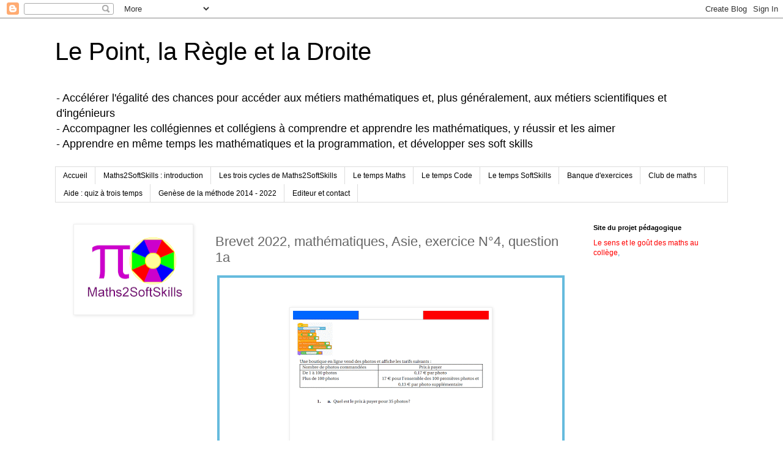

--- FILE ---
content_type: text/html; charset=UTF-8
request_url: https://point-regle-droite.blogspot.com/2023/03/brevet-2022-mathematiques-asie-ex-4-q1a.html
body_size: 17151
content:
<!DOCTYPE html>
<html class='v2' dir='ltr' lang='fr'>
<head>
<link href='https://www.blogger.com/static/v1/widgets/335934321-css_bundle_v2.css' rel='stylesheet' type='text/css'/>
<meta content='width=1100' name='viewport'/>
<meta content='text/html; charset=UTF-8' http-equiv='Content-Type'/>
<meta content='blogger' name='generator'/>
<link href='https://point-regle-droite.blogspot.com/favicon.ico' rel='icon' type='image/x-icon'/>
<link href='https://point-regle-droite.blogspot.com/2023/03/brevet-2022-mathematiques-asie-ex-4-q1a.html' rel='canonical'/>
<link rel="alternate" type="application/atom+xml" title="Le Point, la Règle et la Droite    - Atom" href="https://point-regle-droite.blogspot.com/feeds/posts/default" />
<link rel="alternate" type="application/rss+xml" title="Le Point, la Règle et la Droite    - RSS" href="https://point-regle-droite.blogspot.com/feeds/posts/default?alt=rss" />
<link rel="service.post" type="application/atom+xml" title="Le Point, la Règle et la Droite    - Atom" href="https://www.blogger.com/feeds/5298868952678417010/posts/default" />

<link rel="alternate" type="application/atom+xml" title="Le Point, la Règle et la Droite    - Atom" href="https://point-regle-droite.blogspot.com/feeds/5231949391515895546/comments/default" />
<!--Can't find substitution for tag [blog.ieCssRetrofitLinks]-->
<link href='https://blogger.googleusercontent.com/img/b/R29vZ2xl/AVvXsEiS_J9FNY0Z28Sqqmj4QCaDeTsVJD6Oyix6x3pJtupYJxfUfhyel_vipb9qkCqcL_7HoYSlifox74RKnbBNZQ6PVSuYtZ8YcXMkv7jgybrX1HMZi7W3cotaoAzAFiH9cHegu42iQT8RZ5R7a_zzux_2Cpzu8JfWt4kmEiOqUJ0ebD9aWUFgCz07-SPx/s320/brevet%20maths%202022%20asie%20ex4%20Q1a.gif' rel='image_src'/>
<meta content='https://point-regle-droite.blogspot.com/2023/03/brevet-2022-mathematiques-asie-ex-4-q1a.html' property='og:url'/>
<meta content='Brevet 2022, mathématiques, Asie, exercice N°4, question 1a' property='og:title'/>
<meta content='           &quot;Une boutique en ligne vend des photos et affiche le tarif suivant :    De 1 à 100 photos, le prix est 0,17€ par photo.   Quel es...' property='og:description'/>
<meta content='https://blogger.googleusercontent.com/img/b/R29vZ2xl/AVvXsEiS_J9FNY0Z28Sqqmj4QCaDeTsVJD6Oyix6x3pJtupYJxfUfhyel_vipb9qkCqcL_7HoYSlifox74RKnbBNZQ6PVSuYtZ8YcXMkv7jgybrX1HMZi7W3cotaoAzAFiH9cHegu42iQT8RZ5R7a_zzux_2Cpzu8JfWt4kmEiOqUJ0ebD9aWUFgCz07-SPx/w1200-h630-p-k-no-nu/brevet%20maths%202022%20asie%20ex4%20Q1a.gif' property='og:image'/>
<title>Le Point, la Règle et la Droite   : Brevet 2022, mathématiques, Asie, exercice N&#176;4, question 1a</title>
<style id='page-skin-1' type='text/css'><!--
/*
-----------------------------------------------
Blogger Template Style
Name:     Simple
Designer: Blogger
URL:      www.blogger.com
----------------------------------------------- */
/* Content
----------------------------------------------- */
body {
font: normal normal 12px 'Trebuchet MS', Trebuchet, Verdana, sans-serif;
color: #666666;
background: #ffffff none repeat scroll top left;
padding: 0 0 0 0;
}
html body .region-inner {
min-width: 0;
max-width: 100%;
width: auto;
}
h2 {
font-size: 22px;
}
a:link {
text-decoration:none;
color: #2288bb;
}
a:visited {
text-decoration:none;
color: #888888;
}
a:hover {
text-decoration:underline;
color: #33aaff;
}
.body-fauxcolumn-outer .fauxcolumn-inner {
background: transparent none repeat scroll top left;
_background-image: none;
}
.body-fauxcolumn-outer .cap-top {
position: absolute;
z-index: 1;
height: 400px;
width: 100%;
}
.body-fauxcolumn-outer .cap-top .cap-left {
width: 100%;
background: transparent none repeat-x scroll top left;
_background-image: none;
}
.content-outer {
-moz-box-shadow: 0 0 0 rgba(0, 0, 0, .15);
-webkit-box-shadow: 0 0 0 rgba(0, 0, 0, .15);
-goog-ms-box-shadow: 0 0 0 #333333;
box-shadow: 0 0 0 rgba(0, 0, 0, .15);
margin-bottom: 1px;
}
.content-inner {
padding: 10px 40px;
}
.content-inner {
background-color: #ffffff;
}
/* Header
----------------------------------------------- */
.header-outer {
background: transparent none repeat-x scroll 0 -400px;
_background-image: none;
}
.Header h1 {
font: normal normal 40px 'Trebuchet MS',Trebuchet,Verdana,sans-serif;
color: #000000;
text-shadow: 0 0 0 rgba(0, 0, 0, .2);
}
.Header h1 a {
color: #000000;
}
.Header .description {
font-size: 18px;
color: #000000;
}
.header-inner .Header .titlewrapper {
padding: 22px 0;
}
.header-inner .Header .descriptionwrapper {
padding: 0 0;
}
/* Tabs
----------------------------------------------- */
.tabs-inner .section:first-child {
border-top: 0 solid #dddddd;
}
.tabs-inner .section:first-child ul {
margin-top: -1px;
border-top: 1px solid #dddddd;
border-left: 1px solid #dddddd;
border-right: 1px solid #dddddd;
}
.tabs-inner .widget ul {
background: transparent none repeat-x scroll 0 -800px;
_background-image: none;
border-bottom: 1px solid #dddddd;
margin-top: 0;
margin-left: -30px;
margin-right: -30px;
}
.tabs-inner .widget li a {
display: inline-block;
padding: .6em 1em;
font: normal normal 12px 'Trebuchet MS', Trebuchet, Verdana, sans-serif;
color: #000000;
border-left: 1px solid #ffffff;
border-right: 1px solid #dddddd;
}
.tabs-inner .widget li:first-child a {
border-left: none;
}
.tabs-inner .widget li.selected a, .tabs-inner .widget li a:hover {
color: #000000;
background-color: #eeeeee;
text-decoration: none;
}
/* Columns
----------------------------------------------- */
.main-outer {
border-top: 0 solid transparent;
}
.fauxcolumn-left-outer .fauxcolumn-inner {
border-right: 1px solid transparent;
}
.fauxcolumn-right-outer .fauxcolumn-inner {
border-left: 1px solid transparent;
}
/* Headings
----------------------------------------------- */
div.widget > h2,
div.widget h2.title {
margin: 0 0 1em 0;
font: normal bold 11px 'Trebuchet MS',Trebuchet,Verdana,sans-serif;
color: #000000;
}
/* Widgets
----------------------------------------------- */
.widget .zippy {
color: #999999;
text-shadow: 2px 2px 1px rgba(0, 0, 0, .1);
}
.widget .popular-posts ul {
list-style: none;
}
/* Posts
----------------------------------------------- */
h2.date-header {
font: normal bold 11px Arial, Tahoma, Helvetica, FreeSans, sans-serif;
}
.date-header span {
background-color: #bbbbbb;
color: #ffffff;
padding: 0.4em;
letter-spacing: 3px;
margin: inherit;
}
.main-inner {
padding-top: 35px;
padding-bottom: 65px;
}
.main-inner .column-center-inner {
padding: 0 0;
}
.main-inner .column-center-inner .section {
margin: 0 1em;
}
.post {
margin: 0 0 45px 0;
}
h3.post-title, .comments h4 {
font: normal normal 22px 'Trebuchet MS',Trebuchet,Verdana,sans-serif;
margin: .75em 0 0;
}
.post-body {
font-size: 110%;
line-height: 1.4;
position: relative;
}
.post-body img, .post-body .tr-caption-container, .Profile img, .Image img,
.BlogList .item-thumbnail img {
padding: 2px;
background: #ffffff;
border: 1px solid #eeeeee;
-moz-box-shadow: 1px 1px 5px rgba(0, 0, 0, .1);
-webkit-box-shadow: 1px 1px 5px rgba(0, 0, 0, .1);
box-shadow: 1px 1px 5px rgba(0, 0, 0, .1);
}
.post-body img, .post-body .tr-caption-container {
padding: 5px;
}
.post-body .tr-caption-container {
color: #666666;
}
.post-body .tr-caption-container img {
padding: 0;
background: transparent;
border: none;
-moz-box-shadow: 0 0 0 rgba(0, 0, 0, .1);
-webkit-box-shadow: 0 0 0 rgba(0, 0, 0, .1);
box-shadow: 0 0 0 rgba(0, 0, 0, .1);
}
.post-header {
margin: 0 0 1.5em;
line-height: 1.6;
font-size: 90%;
}
.post-footer {
margin: 20px -2px 0;
padding: 5px 10px;
color: #666666;
background-color: #eeeeee;
border-bottom: 1px solid #eeeeee;
line-height: 1.6;
font-size: 90%;
}
#comments .comment-author {
padding-top: 1.5em;
border-top: 1px solid transparent;
background-position: 0 1.5em;
}
#comments .comment-author:first-child {
padding-top: 0;
border-top: none;
}
.avatar-image-container {
margin: .2em 0 0;
}
#comments .avatar-image-container img {
border: 1px solid #eeeeee;
}
/* Comments
----------------------------------------------- */
.comments .comments-content .icon.blog-author {
background-repeat: no-repeat;
background-image: url([data-uri]);
}
.comments .comments-content .loadmore a {
border-top: 1px solid #999999;
border-bottom: 1px solid #999999;
}
.comments .comment-thread.inline-thread {
background-color: #eeeeee;
}
.comments .continue {
border-top: 2px solid #999999;
}
/* Accents
---------------------------------------------- */
.section-columns td.columns-cell {
border-left: 1px solid transparent;
}
.blog-pager {
background: transparent url(//www.blogblog.com/1kt/simple/paging_dot.png) repeat-x scroll top center;
}
.blog-pager-older-link, .home-link,
.blog-pager-newer-link {
background-color: #ffffff;
padding: 5px;
}
.footer-outer {
border-top: 1px dashed #bbbbbb;
}
/* Mobile
----------------------------------------------- */
body.mobile  {
background-size: auto;
}
.mobile .body-fauxcolumn-outer {
background: transparent none repeat scroll top left;
}
.mobile .body-fauxcolumn-outer .cap-top {
background-size: 100% auto;
}
.mobile .content-outer {
-webkit-box-shadow: 0 0 3px rgba(0, 0, 0, .15);
box-shadow: 0 0 3px rgba(0, 0, 0, .15);
}
.mobile .tabs-inner .widget ul {
margin-left: 0;
margin-right: 0;
}
.mobile .post {
margin: 0;
}
.mobile .main-inner .column-center-inner .section {
margin: 0;
}
.mobile .date-header span {
padding: 0.1em 10px;
margin: 0 -10px;
}
.mobile h3.post-title {
margin: 0;
}
.mobile .blog-pager {
background: transparent none no-repeat scroll top center;
}
.mobile .footer-outer {
border-top: none;
}
.mobile .main-inner, .mobile .footer-inner {
background-color: #ffffff;
}
.mobile-index-contents {
color: #666666;
}
.mobile-link-button {
background-color: #2288bb;
}
.mobile-link-button a:link, .mobile-link-button a:visited {
color: #ffffff;
}
.mobile .tabs-inner .section:first-child {
border-top: none;
}
.mobile .tabs-inner .PageList .widget-content {
background-color: #eeeeee;
color: #000000;
border-top: 1px solid #dddddd;
border-bottom: 1px solid #dddddd;
}
.mobile .tabs-inner .PageList .widget-content .pagelist-arrow {
border-left: 1px solid #dddddd;
}

--></style>
<style id='template-skin-1' type='text/css'><!--
body {
min-width: 1180px;
}
.content-outer, .content-fauxcolumn-outer, .region-inner {
min-width: 1180px;
max-width: 1180px;
_width: 1180px;
}
.main-inner .columns {
padding-left: 250px;
padding-right: 250px;
}
.main-inner .fauxcolumn-center-outer {
left: 250px;
right: 250px;
/* IE6 does not respect left and right together */
_width: expression(this.parentNode.offsetWidth -
parseInt("250px") -
parseInt("250px") + 'px');
}
.main-inner .fauxcolumn-left-outer {
width: 250px;
}
.main-inner .fauxcolumn-right-outer {
width: 250px;
}
.main-inner .column-left-outer {
width: 250px;
right: 100%;
margin-left: -250px;
}
.main-inner .column-right-outer {
width: 250px;
margin-right: -250px;
}
#layout {
min-width: 0;
}
#layout .content-outer {
min-width: 0;
width: 800px;
}
#layout .region-inner {
min-width: 0;
width: auto;
}
body#layout div.add_widget {
padding: 8px;
}
body#layout div.add_widget a {
margin-left: 32px;
}
--></style>
<link href='https://www.blogger.com/dyn-css/authorization.css?targetBlogID=5298868952678417010&amp;zx=c6069697-41da-4ecf-a622-0182a0db358a' media='none' onload='if(media!=&#39;all&#39;)media=&#39;all&#39;' rel='stylesheet'/><noscript><link href='https://www.blogger.com/dyn-css/authorization.css?targetBlogID=5298868952678417010&amp;zx=c6069697-41da-4ecf-a622-0182a0db358a' rel='stylesheet'/></noscript>
<meta name='google-adsense-platform-account' content='ca-host-pub-1556223355139109'/>
<meta name='google-adsense-platform-domain' content='blogspot.com'/>

</head>
<body class='loading variant-simplysimple'>
<div class='navbar section' id='navbar' name='Navbar'><div class='widget Navbar' data-version='1' id='Navbar1'><script type="text/javascript">
    function setAttributeOnload(object, attribute, val) {
      if(window.addEventListener) {
        window.addEventListener('load',
          function(){ object[attribute] = val; }, false);
      } else {
        window.attachEvent('onload', function(){ object[attribute] = val; });
      }
    }
  </script>
<div id="navbar-iframe-container"></div>
<script type="text/javascript" src="https://apis.google.com/js/platform.js"></script>
<script type="text/javascript">
      gapi.load("gapi.iframes:gapi.iframes.style.bubble", function() {
        if (gapi.iframes && gapi.iframes.getContext) {
          gapi.iframes.getContext().openChild({
              url: 'https://www.blogger.com/navbar/5298868952678417010?po\x3d5231949391515895546\x26origin\x3dhttps://point-regle-droite.blogspot.com',
              where: document.getElementById("navbar-iframe-container"),
              id: "navbar-iframe"
          });
        }
      });
    </script><script type="text/javascript">
(function() {
var script = document.createElement('script');
script.type = 'text/javascript';
script.src = '//pagead2.googlesyndication.com/pagead/js/google_top_exp.js';
var head = document.getElementsByTagName('head')[0];
if (head) {
head.appendChild(script);
}})();
</script>
</div></div>
<div class='body-fauxcolumns'>
<div class='fauxcolumn-outer body-fauxcolumn-outer'>
<div class='cap-top'>
<div class='cap-left'></div>
<div class='cap-right'></div>
</div>
<div class='fauxborder-left'>
<div class='fauxborder-right'></div>
<div class='fauxcolumn-inner'>
</div>
</div>
<div class='cap-bottom'>
<div class='cap-left'></div>
<div class='cap-right'></div>
</div>
</div>
</div>
<div class='content'>
<div class='content-fauxcolumns'>
<div class='fauxcolumn-outer content-fauxcolumn-outer'>
<div class='cap-top'>
<div class='cap-left'></div>
<div class='cap-right'></div>
</div>
<div class='fauxborder-left'>
<div class='fauxborder-right'></div>
<div class='fauxcolumn-inner'>
</div>
</div>
<div class='cap-bottom'>
<div class='cap-left'></div>
<div class='cap-right'></div>
</div>
</div>
</div>
<div class='content-outer'>
<div class='content-cap-top cap-top'>
<div class='cap-left'></div>
<div class='cap-right'></div>
</div>
<div class='fauxborder-left content-fauxborder-left'>
<div class='fauxborder-right content-fauxborder-right'></div>
<div class='content-inner'>
<header>
<div class='header-outer'>
<div class='header-cap-top cap-top'>
<div class='cap-left'></div>
<div class='cap-right'></div>
</div>
<div class='fauxborder-left header-fauxborder-left'>
<div class='fauxborder-right header-fauxborder-right'></div>
<div class='region-inner header-inner'>
<div class='header section' id='header' name='En-tête'><div class='widget Header' data-version='1' id='Header1'>
<div id='header-inner'>
<div class='titlewrapper'>
<h1 class='title'>
<a href='https://point-regle-droite.blogspot.com/'>
Le Point, la Règle et la Droite   
</a>
</h1>
</div>
<div class='descriptionwrapper'>
<p class='description'><span>- Accélérer l'égalité des chances pour accéder aux métiers mathématiques et, plus généralement, aux métiers scientifiques et d'ingénieurs <br>
- Accompagner les collégiennes et collégiens à comprendre et apprendre les mathématiques, y réussir et les aimer <br>
- Apprendre en même temps les mathématiques et la programmation, et développer ses soft skills</span></p>
</div>
</div>
</div></div>
</div>
</div>
<div class='header-cap-bottom cap-bottom'>
<div class='cap-left'></div>
<div class='cap-right'></div>
</div>
</div>
</header>
<div class='tabs-outer'>
<div class='tabs-cap-top cap-top'>
<div class='cap-left'></div>
<div class='cap-right'></div>
</div>
<div class='fauxborder-left tabs-fauxborder-left'>
<div class='fauxborder-right tabs-fauxborder-right'></div>
<div class='region-inner tabs-inner'>
<div class='tabs section' id='crosscol' name='Toutes les colonnes'><div class='widget PageList' data-version='1' id='PageList2'>
<h2>Pages</h2>
<div class='widget-content'>
<ul>
<li>
<a href='http://point-regle-droite.blogspot.com/'>Accueil</a>
</li>
<li>
<a href='https://point-regle-droite.blogspot.com/p/maths2softskills-reperes.html'>Maths2SoftSkills : introduction</a>
</li>
<li>
<a href='https://point-regle-droite.blogspot.com/p/objet.html'>Les trois cycles de Maths2SoftSkills</a>
</li>
<li>
<a href='https://point-regle-droite.blogspot.com/p/temps-maths.html'>Le temps Maths</a>
</li>
<li>
<a href='https://point-regle-droite.blogspot.com/p/apprendre-numerique.html'>Le temps Code</a>
</li>
<li>
<a href='https://point-regle-droite.blogspot.com/p/temps-softskills.html'>Le temps SoftSkills</a>
</li>
<li>
<a href='https://point-regle-droite.blogspot.com/p/liste-des-modules.html'>Banque d'exercices</a>
</li>
<li>
<a href='https://point-regle-droite.blogspot.com/p/club-de-maths.html'>Club de maths</a>
</li>
<li>
<a href='https://point-regle-droite.blogspot.com/p/trois-interactivites.html'>Aide : quiz à trois temps</a>
</li>
<li>
<a href='https://point-regle-droite.blogspot.com/p/quel-est-lobjet-de-ce-site.html'>Genèse de la méthode 2014 - 2022</a>
</li>
<li>
<a href='https://point-regle-droite.blogspot.com/p/qui-sommes-nous_15.html'>Editeur et contact</a>
</li>
</ul>
<div class='clear'></div>
</div>
</div></div>
<div class='tabs no-items section' id='crosscol-overflow' name='Cross-Column 2'></div>
</div>
</div>
<div class='tabs-cap-bottom cap-bottom'>
<div class='cap-left'></div>
<div class='cap-right'></div>
</div>
</div>
<div class='main-outer'>
<div class='main-cap-top cap-top'>
<div class='cap-left'></div>
<div class='cap-right'></div>
</div>
<div class='fauxborder-left main-fauxborder-left'>
<div class='fauxborder-right main-fauxborder-right'></div>
<div class='region-inner main-inner'>
<div class='columns fauxcolumns'>
<div class='fauxcolumn-outer fauxcolumn-center-outer'>
<div class='cap-top'>
<div class='cap-left'></div>
<div class='cap-right'></div>
</div>
<div class='fauxborder-left'>
<div class='fauxborder-right'></div>
<div class='fauxcolumn-inner'>
</div>
</div>
<div class='cap-bottom'>
<div class='cap-left'></div>
<div class='cap-right'></div>
</div>
</div>
<div class='fauxcolumn-outer fauxcolumn-left-outer'>
<div class='cap-top'>
<div class='cap-left'></div>
<div class='cap-right'></div>
</div>
<div class='fauxborder-left'>
<div class='fauxborder-right'></div>
<div class='fauxcolumn-inner'>
</div>
</div>
<div class='cap-bottom'>
<div class='cap-left'></div>
<div class='cap-right'></div>
</div>
</div>
<div class='fauxcolumn-outer fauxcolumn-right-outer'>
<div class='cap-top'>
<div class='cap-left'></div>
<div class='cap-right'></div>
</div>
<div class='fauxborder-left'>
<div class='fauxborder-right'></div>
<div class='fauxcolumn-inner'>
</div>
</div>
<div class='cap-bottom'>
<div class='cap-left'></div>
<div class='cap-right'></div>
</div>
</div>
<!-- corrects IE6 width calculation -->
<div class='columns-inner'>
<div class='column-center-outer'>
<div class='column-center-inner'>
<div class='main section' id='main' name='Principal'><div class='widget Blog' data-version='1' id='Blog1'>
<div class='blog-posts hfeed'>

          <div class="date-outer">
        

          <div class="date-posts">
        
<div class='post-outer'>
<div class='post hentry uncustomized-post-template' itemprop='blogPost' itemscope='itemscope' itemtype='http://schema.org/BlogPosting'>
<meta content='https://blogger.googleusercontent.com/img/b/R29vZ2xl/AVvXsEiS_J9FNY0Z28Sqqmj4QCaDeTsVJD6Oyix6x3pJtupYJxfUfhyel_vipb9qkCqcL_7HoYSlifox74RKnbBNZQ6PVSuYtZ8YcXMkv7jgybrX1HMZi7W3cotaoAzAFiH9cHegu42iQT8RZ5R7a_zzux_2Cpzu8JfWt4kmEiOqUJ0ebD9aWUFgCz07-SPx/s320/brevet%20maths%202022%20asie%20ex4%20Q1a.gif' itemprop='image_url'/>
<meta content='5298868952678417010' itemprop='blogId'/>
<meta content='5231949391515895546' itemprop='postId'/>
<a name='5231949391515895546'></a>
<h3 class='post-title entry-title' itemprop='name'>
Brevet 2022, mathématiques, Asie, exercice N&#176;4, question 1a
</h3>
<div class='post-header'>
<div class='post-header-line-1'></div>
</div>
<div class='post-body entry-content' id='post-body-5231949391515895546' itemprop='description articleBody'>
<style>

  
 div.column {
  width: 100%;
  border: 0.1em solid #66bbdd;
}

@media screen and (min-width: 480px) {
  div.column {
    width: 500px;
    padding: 30px;
    margin: 3px;
    border-width: 0.3em;
      border-color: #66bbdd;
  }
}  
</style>

<div class="column">&nbsp; 
  <div class="separator" style="clear: both; text-align: center;"><a href="https://blogger.googleusercontent.com/img/b/R29vZ2xl/AVvXsEiS_J9FNY0Z28Sqqmj4QCaDeTsVJD6Oyix6x3pJtupYJxfUfhyel_vipb9qkCqcL_7HoYSlifox74RKnbBNZQ6PVSuYtZ8YcXMkv7jgybrX1HMZi7W3cotaoAzAFiH9cHegu42iQT8RZ5R7a_zzux_2Cpzu8JfWt4kmEiOqUJ0ebD9aWUFgCz07-SPx/s960/brevet%20maths%202022%20asie%20ex4%20Q1a.gif" style="margin-left: 1em; margin-right: 1em;"><img border="0" data-original-height="720" data-original-width="960" height="240" src="https://blogger.googleusercontent.com/img/b/R29vZ2xl/AVvXsEiS_J9FNY0Z28Sqqmj4QCaDeTsVJD6Oyix6x3pJtupYJxfUfhyel_vipb9qkCqcL_7HoYSlifox74RKnbBNZQ6PVSuYtZ8YcXMkv7jgybrX1HMZi7W3cotaoAzAFiH9cHegu42iQT8RZ5R7a_zzux_2Cpzu8JfWt4kmEiOqUJ0ebD9aWUFgCz07-SPx/s320/brevet%20maths%202022%20asie%20ex4%20Q1a.gif" width="320" /></a></div><br /><br />
  
<i>"Une boutique en ligne vend des photos et affiche le tarif suivant :&nbsp;
  <br />De 1 à 100 photos, le prix est 0,17&#8364; par photo.
  <br />Quel est le prix à payer pour </i>[une commande de] <i>35 photos ?"<br /></i><br />
  
</div><br /><p>&nbsp;</p>


<p></p>
<p><span style="font-size: medium;"><b><span style="background-color: red;">Formule</span> les mathématiques</b></span></p><p>

</p><p>Soit la fonction f(x) = 0,17 x.&nbsp;</p><p>f(35) =&nbsp; ?
<br />


</p><p><span style="font-size: medium;"><b><span style="background-color: #6aa84f;"><span style="background-color: #04ff00;">Engage </span></span>les mathématiques </b></span><br />
<script>  
// BEGIN SCRIPT Question N&#176;P1

function QP1R1()
{
// Find the element "answerQP1" and name it "x"
x=document.getElementById("answerQP1"); 

// Change the content at "x"
x.innerHTML="Ta réponse : fonction linéaire <br><i>Bonne réponse !  f(x) est de la forme f(x) = a x . Quel est le coefficient de cette fonction linéaire ? </i>"; 
}

function QP1R2()
{
// Find the element "answerQP1" and name it "x"
x=document.getElementById("answerQP1"); 

// Change the content at "x"
x.innerHTML="Ta réponse :  image <br><i> Bonne réponse ! Complète la phrase : Si ''p'' est l'image de ''q'', alors ''q'' est.........de '' p'' ?   </i>";
}



function initQP1()
{
// Find the element "answerQP1" and name it "x"
x=document.getElementById("answerQP1"); 

// Erase the content at "x"
x.innerHTML="<br><br>"; 
}
// END SCRIPT Question N&#176;P1
</script> 

 


<br />
Quelle(s) notion(s) mathématique (s)&nbsp; aimerais-tu mobiliser&nbsp; ?  <br />
<button onclick="QP1R1()" type="button">fonction linéaire</button>
<button onclick="QP1R2()" type="button">image</button>


<br />
</p><div id="answerQP1">
<br />
<br /></div><p>
<button onclick="initQP1()" style="font-size: 10px;" type="button">Réinitialisation</button>
<br /></p>



<span style="font-size: medium;"><b><span style="color: white;"><span style="background-color: #2b00fe;">Utilise </span></span>des mathématiques</b></span><br />

<p></p><br /><p><b>Animation de la résolution </b><br />Voici une animation de la résolution<br /><br />C'est une prise vidéo d'une expérience d'un module réalisé avec le logiciel Scratch. En tant que vidéo, cette animation n'est pas interactive et le rythme pédagogique t'est imposé.</p>

<div class="separator" style="clear: both; text-align: center;"><iframe allowfullscreen="" class="BLOG_video_class" height="266" src="https://www.youtube.com/embed/YOksemOXiCE" width="320" youtube-src-id="YOksemOXiCE"></iframe></div><br />


<p><br /><br />Pour naviguer dans cette démonstration à ton rythme, passe à la phase "<i>Implémente les mathématiques</i>" ci-après.</p><p>&nbsp;</p>




<p><b><span style="font-size: medium;"><span style="color: white;"><span style="background-color: #2b00fe;">Implémente</span> </span>les mathématiques </span></b><br /></p><p></p><p></p><p></p><p></p><p></p><p></p><p></p><p></p><p>Pour naviguer dans la résolution à ton rythme, tu es invité.e à visiter le studio Scratch&nbsp; Le sens et le goût des maths au collège. <br />Un module Scratch sur la résolution y est en mode partage [1]. <br /><br />Néanmoins, le module est épuré par rapport à l'animation sur "Utilise les mathématiques".<br /><br />Tu es encouragé.e à&nbsp; remixer ce module pour installer des notes explicatives à ta main, voire tes propres étapes. Un sprite "Coach" est préinstallé à cet effet.<br /><br />Quand tu auras fini ton ouvrage, montre-le à tes camarades et à ton professeur.e.<br /><br />&nbsp;<br />La vidéo ci-dessous est une prise vidéo d'une expérience particulière de ce module sur le site Scratch.&nbsp; <br /><br /></p>

<div class="separator" style="clear: both; text-align: center;"><iframe allowfullscreen="" class="BLOG_video_class" height="266" src="https://www.youtube.com/embed/3noJRtfIAs0" width="320" youtube-src-id="3noJRtfIAs0"></iframe></div><br /><div class="separator" style="clear: both; text-align: center;"><br /></div><br />

<p>[1] <a href="https://scratch.mit.edu/projects/819403162/" target="_blank">https://scratch.mit.edu/projects/819403162/</a></p><p>En réalisant un premier module Scratch adressant cet exercice de mathématiques, tu as acquis des compétences mathématiques et numériques.<br />Nous
 te proposons d'en profiter pour réaliser un programme d'aide à l'achat 
en ligne. Tu pourras le réaliser en mode projet et en suivant un cycle 
en quatre étapes <i>Define/Construct/Maintain/Use</i> ((Définir/Construire/Maintenir/Utiliser).&nbsp;

</p>
<p><b><span style="font-size: small;"><span style="background-color: red;">Define</span> le numérique</span></b><br /></p>
<div class="column">
En utilisant l'environnement d'édition et d'exécution Scratch produit par la Fondation Scratch :&nbsp; <br /><p>Écrire un programme en Scratch qui&nbsp;</p>
  <ul style="text-align: left;">
  <li>demande à l'utilisateur de rentrer un nombre de photos inférieur à 100, 100 inclus.</li><li>assure que l'utilisateur rentre un nombre inférieur à 100, 100 inclus.<br /></li>
  <li>affiche le prix de la commande en euros. </li>
  </ul>En illustration de la définition du programme, voici une vidéo.<br /><div class="separator" style="clear: both; text-align: center;"><iframe allowfullscreen="" class="BLOG_video_class" height="266" src="https://www.youtube.com/embed/P1bTMwL1F-4" width="320" youtube-src-id="P1bTMwL1F-4"></iframe></div><br /></div>

<p><b><span style="background-color: #2b00fe; color: white; font-size: small;">Construct</span><span style="font-size: small;"> &amp; <span style="background-color: #04ff00;">Maintain</span> le numérique&nbsp;</span></b></p>


<p>Astuce : lorsque l'on travaille en groupe dans le cadre d'un projet informatique, on peut se répartir les trois rôles : <br />

<script>  
// BEGIN SCRIPT Question N&#176;P5

function QP5R1()
{
// Find the element "answerQP5" and name it "x"
x=document.getElementById("answerQP5"); 

// Change the content at "x"
x.innerHTML="Rôle de Maîtrise d'ouvrage (MOA)<br/><i>En prenant le rôle de MOA, tu décides notamment si le programme Scratch est publié sur l'environnement Scratch de la Fondation Scratch. Note que lorsque tu publies un programme sur cet environnement, tu en autorises le remixage.</i>"; 
}


function QP5R2()
{
// Find the element "answerQP5" and name it "x"
x=document.getElementById("answerQP5"); 

// Change the content at "x"
x.innerHTML="Rôle de Maîtrise d'oeuvre (MOE) <br><i>Pour prendre le rôle de MOE, tu auras déjà acquis des connaissances ou une expérience de programmation en Scratch. Pour réaliser un module, tu peux soit créer un nouveau projet Scratch soit remixer un programme Scratch publié sur l'environnement Scratch. Veille alors à en mentionner la source dans ''Notes et Crédits'' de la page ''Projet''.</i>"; 
}

function QP5R3()
{
// Find the element "answerQP5" and name it "x"
x=document.getElementById("answerQP5"); 

// Change the content at "x"
x.innerHTML="Rôle de Maîtrise d'usage <br><i>Lorsque ton professeur.e de mathématiques inspecte ton programme, il prend le rôle de la MUE. Si tu regardes un programme d'un des tes camarades, par exemple en vue de ses notes explicatives, tu prends le rôle de MUE. </i>"; 
}



function initQP5()
{
// Find the element "answerQP5" and name it "x"
x=document.getElementById("answerQP5"); 

// Erase the content at "x"
x.innerHTML="<br><br>"; 
}
// END SCRIPT Question N&#176;P5
</script> 

 


<button onclick="QP5R1()" type="button">Maîtrise d'ouvrage (MOA)</button>
<button onclick="QP5R2()" type="button">Maîtrise d'oeuvre (MOE)</button>
<button onclick="QP5R3()" type="button">Maîtrise d'usage (MUE)</button>



<br />
</p><div id="answerQP5">
<br /></div>
<p>
<button onclick="initQP5()" style="font-size: 10px;" type="button">Réinitialisation</button>
</p><p></p>


<p><b><span style="background-color: #fcff01;">Use</span> le numérique&nbsp;</b></p>
<ul><li>publier, ou pas, ce programme sur l'environnement d'édition et d'exécution Scratch,</li><li>présenter, ou pas, ce programme à tes camarades de classe ou à ton professeur.e. </li></ul><p></p><p>&nbsp;</p>


<p><span style="font-size: medium;"><b><span style="background-color: #04ff00;">Explore</span> d'autres mathématiques <br /></b></span></p>
<ul style="text-align: left;">
  <li><a href="https://point-regle-droite.blogspot.com/2023/03/brevet-2022-mathematiques-asie-ex-4-q1a.html" target="_blank">Brevet 2022, mathématiques, Asie, exercice N&#176;4, question 1a</a></li>
  <li><a href="https://point-regle-droite.blogspot.com/2023/03/brevet-2022-mathematiques-asie-ex-4-q1b.html" target="_blank">Brevet 2022, mathématiques, Asie, exercice N&#176;4, question 1b </a><br /></li>
  <li><a href="https://point-regle-droite.blogspot.com/2023/03/brevet-2022-mathematiques-asie-ex-4-q1c.html" target="_blank">Brevet 2022, mathématiques, Asie, exercice N&#176;4, question 1c</a></li><li><a href="https://point-regle-droite.blogspot.com/2023/03/brevet-2022-mathematiques-asie-ex-4-q2.html" target="_blank">Brevet 2022, mathématiques, Asie, exercice N&#176;4, question 2</a><br /></li><li>Brevet 2022, mathématiques, Asie, exercice N&#176;4, question 3a</li><li>Brevet 2022, mathématiques, Asie, exercice N&#176;4, question 3b <br /></li></ul><div class="separator" style="clear: both; text-align: left;">&nbsp;</div><p></p>

<div class="column">
  <b>Sujet et corrigé du Brevet 2022</b>
  <br />Sur le site de l'Association des Professeurs de Mathématiques de l&#8217;Enseignement Public (APMEP)
:<br /><ul style="text-align: left;"><li><a href="https://www.apmep.fr/IMG/pdf/brevet_asie_juin_2022_fk.pdf" target="_blank">[sujet] Diplôme national du Brevet Asie 20 juin 2022</a> 
  </li><li><a href="https://www.apmep.fr/IMG/pdf/corrige_brevet_asie_2022_a_batazzi.pdf" target="_blank">Corrigé du brevet des collèges Asie 20 juin 2022</a>&nbsp; 
</li><li><a href="https://www.apmep.fr/" target="_blank">APMEP </a></li></ul></div><p></p><p></p>
<div style='clear: both;'></div>
</div>
<div class='post-footer'>
<div class='post-footer-line post-footer-line-1'>
<span class='post-author vcard'>
</span>
<span class='post-timestamp'>
at
<meta content='https://point-regle-droite.blogspot.com/2023/03/brevet-2022-mathematiques-asie-ex-4-q1a.html' itemprop='url'/>
<a class='timestamp-link' href='https://point-regle-droite.blogspot.com/2023/03/brevet-2022-mathematiques-asie-ex-4-q1a.html' rel='bookmark' title='permanent link'><abbr class='published' itemprop='datePublished' title='2023-03-15T10:35:00+01:00'>mars 15, 2023</abbr></a>
</span>
<span class='post-comment-link'>
</span>
<span class='post-icons'>
</span>
<div class='post-share-buttons goog-inline-block'>
<a class='goog-inline-block share-button sb-email' href='https://www.blogger.com/share-post.g?blogID=5298868952678417010&postID=5231949391515895546&target=email' target='_blank' title='Envoyer par e-mail'><span class='share-button-link-text'>Envoyer par e-mail</span></a><a class='goog-inline-block share-button sb-blog' href='https://www.blogger.com/share-post.g?blogID=5298868952678417010&postID=5231949391515895546&target=blog' onclick='window.open(this.href, "_blank", "height=270,width=475"); return false;' target='_blank' title='BlogThis!'><span class='share-button-link-text'>BlogThis!</span></a><a class='goog-inline-block share-button sb-twitter' href='https://www.blogger.com/share-post.g?blogID=5298868952678417010&postID=5231949391515895546&target=twitter' target='_blank' title='Partager sur X'><span class='share-button-link-text'>Partager sur X</span></a><a class='goog-inline-block share-button sb-facebook' href='https://www.blogger.com/share-post.g?blogID=5298868952678417010&postID=5231949391515895546&target=facebook' onclick='window.open(this.href, "_blank", "height=430,width=640"); return false;' target='_blank' title='Partager sur Facebook'><span class='share-button-link-text'>Partager sur Facebook</span></a><a class='goog-inline-block share-button sb-pinterest' href='https://www.blogger.com/share-post.g?blogID=5298868952678417010&postID=5231949391515895546&target=pinterest' target='_blank' title='Partager sur Pinterest'><span class='share-button-link-text'>Partager sur Pinterest</span></a>
</div>
</div>
<div class='post-footer-line post-footer-line-2'>
<span class='post-labels'>
</span>
</div>
<div class='post-footer-line post-footer-line-3'>
<span class='post-location'>
</span>
</div>
</div>
</div>
<div class='comments' id='comments'>
<a name='comments'></a>
</div>
</div>

        </div></div>
      
</div>
<div class='blog-pager' id='blog-pager'>
<span id='blog-pager-newer-link'>
<a class='blog-pager-newer-link' href='https://point-regle-droite.blogspot.com/2023/03/brevet-2022-mathematiques-asie-ex-4-q1b.html' id='Blog1_blog-pager-newer-link' title='Article plus récent'>Article plus récent</a>
</span>
<span id='blog-pager-older-link'>
<a class='blog-pager-older-link' href='https://point-regle-droite.blogspot.com/2023/03/brevet-2022-mathematiques-ex-4-q4.html' id='Blog1_blog-pager-older-link' title='Article plus ancien'>Article plus ancien</a>
</span>
<a class='home-link' href='https://point-regle-droite.blogspot.com/'>Accueil</a>
</div>
<div class='clear'></div>
<div class='post-feeds'>
</div>
</div></div>
</div>
</div>
<div class='column-left-outer'>
<div class='column-left-inner'>
<aside>
<div class='sidebar section' id='sidebar-left-1'><div class='widget Image' data-version='1' id='Image1'>
<div class='widget-content'>
<img alt='' height='143' id='Image1_img' src='https://blogger.googleusercontent.com/img/a/AVvXsEhX31b7JCSo3PdkGZ2VwluQV6GEbC7FCYlyOevEzSWZFvxaTP-10C_WC7WLROG__edV0r7E3-xvdtIRmnjg0KanVpu-ew7o7yujN0ZICnVJuyebJTG5ptkx9cq3QcmbBHMzLV4VDYqil-6bS2f_AncuXxIxyEOr3-3GyomYcUxXITKwNs1ttwspDQwS=s190' width='190'/>
<br/>
</div>
<div class='clear'></div>
</div></div>
</aside>
</div>
</div>
<div class='column-right-outer'>
<div class='column-right-inner'>
<aside>
<div class='sidebar section' id='sidebar-right-1'><div class='widget Text' data-version='1' id='Text1'>
<h2 class='title'>Site du projet pédagogique</h2>
<div class='widget-content'>
<a href="http://sens-et-gout-des-maths-au-college.blogspot.com" target="_blank" ><span style="color:#ff0000;">Le sens et le goût des maths au collège</span>,  </a>
</div>
<div class='clear'></div>
</div></div>
</aside>
</div>
</div>
</div>
<div style='clear: both'></div>
<!-- columns -->
</div>
<!-- main -->
</div>
</div>
<div class='main-cap-bottom cap-bottom'>
<div class='cap-left'></div>
<div class='cap-right'></div>
</div>
</div>
<footer>
<div class='footer-outer'>
<div class='footer-cap-top cap-top'>
<div class='cap-left'></div>
<div class='cap-right'></div>
</div>
<div class='fauxborder-left footer-fauxborder-left'>
<div class='fauxborder-right footer-fauxborder-right'></div>
<div class='region-inner footer-inner'>
<div class='foot no-items section' id='footer-1'></div>
<table border='0' cellpadding='0' cellspacing='0' class='section-columns columns-2'>
<tbody>
<tr>
<td class='first columns-cell'>
<div class='foot section' id='footer-2-1'><div class='widget PopularPosts' data-version='1' id='PopularPosts1'>
<h2>10 exercices le plus consultés (toutes pédiodes)</h2>
<div class='widget-content popular-posts'>
<ul>
<li>
<div class='item-content'>
<div class='item-thumbnail'>
<a href='https://point-regle-droite.blogspot.com/2013/12/une-definition-du-point-sur-un-nocturne.html' target='_blank'>
<img alt='' border='0' src='https://blogger.googleusercontent.com/img/b/R29vZ2xl/AVvXsEgYuwikJdJ-AazDJS2HxuDVT95nE3A6xliLqw6nUeTbHkHT7JxAZk2G22oKSeNWtJT3oDKZNEhuEatSlK7DlbOp7aoZgJAgDzISqfc4Ip4FxE4u0Kow4DTYKeLDM4rorJYRgJf9zo-8iz4/w72-h72-p-k-no-nu/organic+mooc+cell001.gif'/>
</a>
</div>
<div class='item-title'><a href='https://point-regle-droite.blogspot.com/2013/12/une-definition-du-point-sur-un-nocturne.html'>Une interprétation du point mathématique, sur un Nocturne de Chopin [déc 2013]</a></div>
<div class='item-snippet'>Interprète  les mathématiques Pour te donner le sens et le goût des mathématiques au collège, voici une interprétation du point mathématique...</div>
</div>
<div style='clear: both;'></div>
</li>
<li>
<div class='item-content'>
<div class='item-thumbnail'>
<a href='https://point-regle-droite.blogspot.com/2014/08/calcul-aire-triangle-exercice-2.html' target='_blank'>
<img alt='' border='0' src='https://blogger.googleusercontent.com/img/b/R29vZ2xl/AVvXsEi3w9aX2iKvglE9gyD6nUVd6m5M6_jKZGo5vYX6b3nLq0NPNH-WvmOx0GWEShhxv4zoiqGo8mrOytSfg6HDD1M8Vaw0Mq8NO3-wFTFKKYoaXUFaMfRAls-SiT0l9Q07nu-0NvoXUrief6qjx10SmOwrl1CC8bWP9fy8_Kb3nV2_M1tu9fFTwkw3xZ2M/w72-h72-p-k-no-nu/organic%20mooc%20cell005.gif'/>
</a>
</div>
<div class='item-title'><a href='https://point-regle-droite.blogspot.com/2014/08/calcul-aire-triangle-exercice-2.html'>Calcul de l'aire d'un triangle inscrit dans un hexagone (d'après le Kangourou des collèges 1998) [août 2014]</a></div>
<div class='item-snippet'>Bienvenu à cet exercice qui porte sur le calcul de l&#39;aire d&#39;un triangle.   Munis-toi préalablement de plusieurs feuilles blanches, d...</div>
</div>
<div style='clear: both;'></div>
</li>
<li>
<div class='item-content'>
<div class='item-thumbnail'>
<a href='https://point-regle-droite.blogspot.com/2014/08/calcul-aire-triangle-probleme-1.html' target='_blank'>
<img alt='' border='0' src='https://blogger.googleusercontent.com/img/b/R29vZ2xl/AVvXsEhqD5WYT6biNionFzQ4yDSjGzt-SudM3YBZDg4DI5aae5Jey7jAfk-H2lHxq9Hh6uBqzj38r4FrH97pGIAWLhanVr_XwBJZV3-F38_9rG-hrazkaJ-5j-MA9HvPnc-ulcK-Bol1mKlVp7M0FiLyOKsxQ0LERo7dIaOvzXCRwnKeELuduXfCFM5zs6j3/w72-h72-p-k-no-nu/organic%20mooc%20cell007.gif'/>
</a>
</div>
<div class='item-title'><a href='https://point-regle-droite.blogspot.com/2014/08/calcul-aire-triangle-probleme-1.html'>Calcul de l'aire d'un triangle inscrit dans un polygone régulier [août 2014]</a></div>
<div class='item-snippet'>Bienvenu à ce problème qui porte sur le calcul de l&#39;aire d&#39;un triangle.    Munis-toi préalablement de plusieurs feuilles blanches, d...</div>
</div>
<div style='clear: both;'></div>
</li>
<li>
<div class='item-content'>
<div class='item-thumbnail'>
<a href='https://point-regle-droite.blogspot.com/2014/07/calcul-aire-triangle-exercice-1.html' target='_blank'>
<img alt='' border='0' src='https://blogger.googleusercontent.com/img/b/R29vZ2xl/AVvXsEgmeygtjMiTemCMfgI92ECj8vRSQCWFFFS5XThSq84f6ObUgfKWUdKlEXo6XITcryiqP8FrJQMwipkuMh9K0VBpfPNlpg04RM1I8B_BipNj3lwcmqnVgcONTfbgA4j-3u-d7DqUUMs-DUPjfuBhRo_a0W5oXezF3Uk9LXVU6NeSyQwxmMEUM5QV7sjv/w72-h72-p-k-no-nu/organic%20mooc%20cell006.gif'/>
</a>
</div>
<div class='item-title'><a href='https://point-regle-droite.blogspot.com/2014/07/calcul-aire-triangle-exercice-1.html'>Calcul de l'aire d'un triangle inscrit dans un carré [juil 2014]</a></div>
<div class='item-snippet'>Bienvenu à cet exercice qui porte sur le calcul de l&#39;aire d&#39;un triangle.    Munis-toi préalablement de plusieurs feuilles blanches, ...</div>
</div>
<div style='clear: both;'></div>
</li>
<li>
<div class='item-content'>
<div class='item-thumbnail'>
<a href='https://point-regle-droite.blogspot.com/2022/08/brevet-2022-mathematiques-exercice-1.html' target='_blank'>
<img alt='' border='0' src='https://blogger.googleusercontent.com/img/b/R29vZ2xl/AVvXsEg6XVopv1pGFyZ-FQCybPWyEXTrC6AVkCTNlVhDPf4dZ0ujy2B4h8JII2rKKWZJQX3hkBY128RYAM3-6eDmj16pbXfCma3dOB0G31-3VA3Ybw5FumQS9__SyaEezWjWzOhQLrdxStQuykFcer9ntB1JcGdo8Xe-1IlO2YOIaGWUEKYFw_KkveBc2zpK/w72-h72-p-k-no-nu/brevet%20maths%202022%20ex1%20Q3.gif'/>
</a>
</div>
<div class='item-title'><a href='https://point-regle-droite.blogspot.com/2022/08/brevet-2022-mathematiques-exercice-1.html'>Brevet 2022, mathématiques, exercice N&#176;1,  question 3  [août 2022]</a></div>
<div class='item-snippet'>                &quot;Une famille se promène au bord d&#39;une rivière. Les enfants prennent des repères et comptent les pas et dessinent un...</div>
</div>
<div style='clear: both;'></div>
</li>
<li>
<div class='item-content'>
<div class='item-thumbnail'>
<a href='https://point-regle-droite.blogspot.com/2016/10/brevet-2016-mathematiques-exercice-n5.html' target='_blank'>
<img alt='' border='0' src='https://blogger.googleusercontent.com/img/b/R29vZ2xl/AVvXsEilQ-hhBS506XV23zx_7Je-pZdACQL8wx_iL6uYe5_3wfb3XBwTO-S3s2W28ooPXRnUK4TeJMFJ76PwKEZistD0HdfVdNSwhqAWKqyaUP-G9jLrI9n7HFNOeIEP-goIDZqxUiX0K40uWUxg7xZmGhQ8799Ic19XF-Wc9pSrnprYxS2hpd-JNInQoR8p/w72-h72-p-k-no-nu/brevet%20maths%202016%20ex5%20Q2.gif'/>
</a>
</div>
<div class='item-title'><a href='https://point-regle-droite.blogspot.com/2016/10/brevet-2016-mathematiques-exercice-n5.html'>Brevet 2016,  mathématiques, exercice N&#176;5, question 2  [oct 2016]</a></div>
<div class='item-snippet'>   &quot;La figure PRC ci-dessous représente un terrain appartenant à une commune. Calculer l&#8217;aire du skatepark &quot;.            Formule  ...</div>
</div>
<div style='clear: both;'></div>
</li>
<li>
<div class='item-content'>
<div class='item-thumbnail'>
<a href='https://point-regle-droite.blogspot.com/2022/07/thales-triangles-semblables-homothetie.html' target='_blank'>
<img alt='' border='0' src='https://blogger.googleusercontent.com/img/b/R29vZ2xl/AVvXsEh_rsQrzklvfnFQB_SluCY0qvrA-eJEFQR7h17nYR5LJ60rss18yCpwZ2f6yxznTeiaNbUI4y6cEIjffIb3tqTWcYI5xI3WdJsoXs2f3fRWRysH6T3CxO-V_w78s0c2ny3qKROKcVA0SYeUMHetdKhq4pad5HSKxlwbVs31KDEDr4lcACqYh6redicF/w72-h72-p-k-no-nu/brevet%20maths%202022%20ex1%20Q2.gif'/>
</a>
</div>
<div class='item-title'><a href='https://point-regle-droite.blogspot.com/2022/07/thales-triangles-semblables-homothetie.html'>Brevet 2022, mathématiques, exercice N&#176;1, question 2 [juil 2022]</a></div>
<div class='item-snippet'>       &quot; Une famille se promène au bord d&#39;une rivière. Les enfants aimeraient connaître la largeur de la rivière. Ils prennent des ...</div>
</div>
<div style='clear: both;'></div>
</li>
<li>
<div class='item-content'>
<div class='item-thumbnail'>
<a href='https://point-regle-droite.blogspot.com/2017/05/longueur-fil-assembler-ballon-football.html' target='_blank'>
<img alt='' border='0' src='https://blogger.googleusercontent.com/img/b/R29vZ2xl/AVvXsEhANmSN1VQ9780KF6sE5gvDyLhisuz0PIJPKqfH4JJnFPBqzZ9ETrGwDnzfET09mYnT6OUIQpVmMaV8ZaDFD0mwAIBqWx8lss7qjAoCSHPcHmHXQ5uKkIzJavtcaEPiorGaYjsyhpbxYPg/w72-h72-p-k-no-nu/ballon+foot.jpg'/>
</a>
</div>
<div class='item-title'><a href='https://point-regle-droite.blogspot.com/2017/05/longueur-fil-assembler-ballon-football.html'>Longueur d'un fil pour assembler un ballon de football (Olympiades nationales de mathématiques, Créteil, 2016) [mai 2017]</a></div>
<div class='item-snippet'>      La réglementation internationale de football indiquant que la circonférence d&#39;un ballon doit mesurer entre 68 cm et 70 cm, quelle ...</div>
</div>
<div style='clear: both;'></div>
</li>
<li>
<div class='item-content'>
<div class='item-thumbnail'>
<a href='https://point-regle-droite.blogspot.com/2022/10/rapport-aire-triangle-aire-carre.html' target='_blank'>
<img alt='' border='0' src='https://blogger.googleusercontent.com/img/b/R29vZ2xl/AVvXsEgpwCJuLhqY9XNgOfdgKpfK1oeAkqrtYIXCi-2ffMAOodoTpRd6m3r6NCUTVhMa-s45tpWoPvoxGecxGbNchHaOoJJRd6djam_sojE8w6HNUbNT4Q_lqj8-nZYuu8qyhc0P-ZqPAGfwI-9u6-tq57IbzKBewXBCIjwfztYPDB4x7gCq5cRSURwiRIac/w72-h72-p-k-no-nu/aire%20triangle%20%20vs%20aire%20carr%C3%A9.gif'/>
</a>
</div>
<div class='item-title'><a href='https://point-regle-droite.blogspot.com/2022/10/rapport-aire-triangle-aire-carre.html'>Calcul d'aire d'un triangle inscrit dans un carré [oct 2022]</a></div>
<div class='item-snippet'>    Soit le carré ABCD et le triangle SCD. Quel est le rapport entre l&#39;aire du triangle SCD et de l&#39;aire du carré ABCD ?            ...</div>
</div>
<div style='clear: both;'></div>
</li>
<li>
<div class='item-content'>
<div class='item-thumbnail'>
<a href='https://point-regle-droite.blogspot.com/2022/10/transformation-triangle-aire-constante.html' target='_blank'>
<img alt='' border='0' src='https://blogger.googleusercontent.com/img/b/R29vZ2xl/AVvXsEiZhsWDdw3SNsODn3iMz8WaXjpvcR_qaeG3vfhJnyYYMoeluBH3a1rojpyl45Kb38gXY5YRH0_oPSeaYKvL5EMYmDv0z1DEUNzAkS0Q1aF2Yn0NgWkm7X8GT0mzBQCZ226X5wRzNLOad8H1fqjNuqp2g1QwVtjmk_KUPpYIYdWbNKjnfgbhrt7PYwiE/w72-h72-p-k-no-nu/aire%20constante%20triangle%20variable.gif'/>
</a>
</div>
<div class='item-title'><a href='https://point-regle-droite.blogspot.com/2022/10/transformation-triangle-aire-constante.html'>Lemme : "Aire constante d'un triangle variable" [oct 2022]</a></div>
<div class='item-snippet'>    Soit deux droites parallèles D et D&#39;. Soit deux points A et B sur la droite D et un point quelconque M sur la droite D&#39;. Alors, ...</div>
</div>
<div style='clear: both;'></div>
</li>
</ul>
<div class='clear'></div>
</div>
</div></div>
</td>
<td class='columns-cell'>
<div class='foot section' id='footer-2-2'><div class='widget PopularPosts' data-version='1' id='PopularPosts2'>
<h2>10 exercices les plus consultés (7 derniers jours)</h2>
<div class='widget-content popular-posts'>
<ul>
<li>
<div class='item-content'>
<div class='item-thumbnail'>
<a href='https://point-regle-droite.blogspot.com/2016/10/brevet-2016-mathematiques-exercice-n5.html' target='_blank'>
<img alt='' border='0' src='https://blogger.googleusercontent.com/img/b/R29vZ2xl/AVvXsEilQ-hhBS506XV23zx_7Je-pZdACQL8wx_iL6uYe5_3wfb3XBwTO-S3s2W28ooPXRnUK4TeJMFJ76PwKEZistD0HdfVdNSwhqAWKqyaUP-G9jLrI9n7HFNOeIEP-goIDZqxUiX0K40uWUxg7xZmGhQ8799Ic19XF-Wc9pSrnprYxS2hpd-JNInQoR8p/w72-h72-p-k-no-nu/brevet%20maths%202016%20ex5%20Q2.gif'/>
</a>
</div>
<div class='item-title'><a href='https://point-regle-droite.blogspot.com/2016/10/brevet-2016-mathematiques-exercice-n5.html'>Brevet 2016,  mathématiques, exercice N&#176;5, question 2  [oct 2016]</a></div>
<div class='item-snippet'>   &quot;La figure PRC ci-dessous représente un terrain appartenant à une commune. Calculer l&#8217;aire du skatepark &quot;.            Formule  ...</div>
</div>
<div style='clear: both;'></div>
</li>
<li>
<div class='item-content'>
<div class='item-thumbnail'>
<a href='https://point-regle-droite.blogspot.com/2022/10/aire-triangle-rectangle.html' target='_blank'>
<img alt='' border='0' src='https://blogger.googleusercontent.com/img/b/R29vZ2xl/AVvXsEiYywz6JcINjfVYyAx3gVMaZEXOXgmg2kJs1SWxE_EixYgKqIDKprVQ-a8Z0bt2y9fONXC-dv9vpAo3tJylePO1ZbURYk2xMJTY5AenrvshbTU38aFETHM3NKAVGS96ohkI3VfGNbQsKFszvASOTzdtN5wCdP0Pv-vuIvo4VN4Pk_jx8dO6JuVA2v_m/w72-h72-p-k-no-nu/aire%20triangle%20rectangle.gif'/>
</a>
</div>
<div class='item-title'><a href='https://point-regle-droite.blogspot.com/2022/10/aire-triangle-rectangle.html'>Aire d'un triangle rectangle [oct 2022]</a></div>
<div class='item-snippet'>    Soit un triangle rectangle dont les cotés de l&#39;angle droit sont respectivement de longueur L et l ; à partir de la formule de l&#39;...</div>
</div>
<div style='clear: both;'></div>
</li>
<li>
<div class='item-content'>
<div class='item-thumbnail'>
<a href='https://point-regle-droite.blogspot.com/2022/10/aire-triangle-equilateral.html' target='_blank'>
<img alt='' border='0' src='https://blogger.googleusercontent.com/img/b/R29vZ2xl/AVvXsEgG3g0yAtU80FGWRpb-h9hSnP2AG5oGqjJOEthqzNTxJbTlNvmD76OO1iW5Pj2GKLgAa1BeKenmw7ERpqos2KvbWAu4H_mmvAj4iCD7g4jDmx2YKgJc6_eCM20CIsTRurBA0Z-SO3Z8HophKsM5b0a3LvsY5WfftJw-klT9eel1yqib_nSJ31OfoQUF/w72-h72-p-k-no-nu/aire%20triangle%20%C3%A9quilat%C3%A9ral.gif'/>
</a>
</div>
<div class='item-title'><a href='https://point-regle-droite.blogspot.com/2022/10/aire-triangle-equilateral.html'>Aire d'un triangle équilatéral [oct 2022]</a></div>
<div class='item-snippet'>     Soit un triangle équilatéral de coté de longueur c.  Exprime son aire en fonction de c.            Engage  les mathématiques    Quelle(...</div>
</div>
<div style='clear: both;'></div>
</li>
<li>
<div class='item-content'>
<div class='item-thumbnail'>
<a href='https://point-regle-droite.blogspot.com/2024/02/c2-ax00-le-ecrire-nombre-en-lettres.html' target='_blank'>
<img alt='' border='0' src='https://blogger.googleusercontent.com/img/b/R29vZ2xl/AVvXsEjzTMsQhxjokXAacWFnm2gKsAcv_35kZdJOepvsIDcGo44dHZOxNN5VCSoeFcmV18CuVlcIplYGQkSRfBB1e7QeLDwLDoj9qJ5QIGkWpvhtPdhZb2TtO-weIYJGML2zgcj66PRLcBfKMMLcmYk6MwXmOALIt6K6Nquyc4w1LCJeZefv012ZNjgsJRIiSY8/w72-h72-p-k-no-nu/RB%20C2%20AX00-LE.gif'/>
</a>
</div>
<div class='item-title'><a href='https://point-regle-droite.blogspot.com/2024/02/c2-ax00-le-ecrire-nombre-en-lettres.html'>[C2 AX00 LE] Ecrire en lettres un nombre écrit en chiffres</a></div>
<div class='item-snippet'>    Représente  les mathématiques                                  1     	 UN                     2     	 DEUX                    3     	 TR...</div>
</div>
<div style='clear: both;'></div>
</li>
<li>
<div class='item-content'>
<div class='item-thumbnail'>
<a href='https://point-regle-droite.blogspot.com/2023/03/brevet-2022-mathematiques-asie-ex-4-q1c.html' target='_blank'>
<img alt='' border='0' src='https://blogger.googleusercontent.com/img/b/R29vZ2xl/AVvXsEgSi12sww0hbsKVtN53kdwdDyAmXDpJb6ijvSRkgk_EQ59uSiVdQ9odTDAc_txKkZLHYx6m5R2MtxlV2HKf3beJ7xSz18MHSWYF5Ox06mH3elbS-_MqDVHZ_w8DGL-jHXCsMT2SfjuKdDQaw8T4cjMMhXvh8eR7bPcktErBO3pu32aBctpoMUD0C0xV/w72-h72-p-k-no-nu/brevet%20maths%202022%20asie%20ex4%20Q1c.gif'/>
</a>
</div>
<div class='item-title'><a href='https://point-regle-droite.blogspot.com/2023/03/brevet-2022-mathematiques-asie-ex-4-q1c.html'>Brevet 2022, mathématiques, Asie, exercice N&#176;4, question 1c</a></div>
<div class='item-snippet'>  &#160;          &quot;Une boutique en ligne vend des photos et affiche le tarif suivant :&#160;   De 1 à 100 photos, le prix est 0,17&#8364; par photo.&#160;  ...</div>
</div>
<div style='clear: both;'></div>
</li>
<li>
<div class='item-content'>
<div class='item-thumbnail'>
<a href='https://point-regle-droite.blogspot.com/2023/02/brevet-2022-mathematiques-ex-2-q2.html' target='_blank'>
<img alt='' border='0' src='https://blogger.googleusercontent.com/img/b/R29vZ2xl/AVvXsEhcztTTmErtIRHDJWgUY1TJKDcLqKNVls1zVwOyjbe6oCvP9Fy-1SuI4WYuHiuDawaqJAmN91-ccAOhJf4c5Uxm2KXuCpgwwvP4oQiOupBaQt5jKrwtFCcHuO0I29PCS17toQnNNoGcHT_wkGd9-ZtwOhWLg23DgIA9jLQeWAarSm-UdzFhytEyx7ql/w72-h72-p-k-no-nu/brevet%20maths%202022%20ex2%20Q2.gif'/>
</a>
</div>
<div class='item-title'><a href='https://point-regle-droite.blogspot.com/2023/02/brevet-2022-mathematiques-ex-2-q2.html'>Brevet 2022, mathématiques, exercice N&#176;2, question 2 [fev 2023]</a></div>
<div class='item-snippet'>  &#160;   On considère la représentation graphique de la fonction g suivante :&#160;              Quel est l&#8217;antécédent de 2 par la fonction g :     ...</div>
</div>
<div style='clear: both;'></div>
</li>
<li>
<div class='item-content'>
<div class='item-thumbnail'>
<a href='https://point-regle-droite.blogspot.com/2014/08/calcul-aire-triangle-exercice-2.html' target='_blank'>
<img alt='' border='0' src='https://blogger.googleusercontent.com/img/b/R29vZ2xl/AVvXsEi3w9aX2iKvglE9gyD6nUVd6m5M6_jKZGo5vYX6b3nLq0NPNH-WvmOx0GWEShhxv4zoiqGo8mrOytSfg6HDD1M8Vaw0Mq8NO3-wFTFKKYoaXUFaMfRAls-SiT0l9Q07nu-0NvoXUrief6qjx10SmOwrl1CC8bWP9fy8_Kb3nV2_M1tu9fFTwkw3xZ2M/w72-h72-p-k-no-nu/organic%20mooc%20cell005.gif'/>
</a>
</div>
<div class='item-title'><a href='https://point-regle-droite.blogspot.com/2014/08/calcul-aire-triangle-exercice-2.html'>Calcul de l'aire d'un triangle inscrit dans un hexagone (d'après le Kangourou des collèges 1998) [août 2014]</a></div>
<div class='item-snippet'>Bienvenu à cet exercice qui porte sur le calcul de l&#39;aire d&#39;un triangle.   Munis-toi préalablement de plusieurs feuilles blanches, d...</div>
</div>
<div style='clear: both;'></div>
</li>
<li>
<div class='item-content'>
<div class='item-thumbnail'>
<a href='https://point-regle-droite.blogspot.com/2022/10/theoreme-thales.html' target='_blank'>
<img alt='' border='0' src='https://blogger.googleusercontent.com/img/b/R29vZ2xl/AVvXsEiPJFKPHMY6pC0AgoQFvfr3hHOYKEb_KGU9pN1ns7ih8zVBsVD_nQxEN-g4LDv8zic-tIqS_MzeAkw0f_vG0VoAqMFNMRqmce-O1CGwIOgNVUedv-Y7y4MTjAzodXgQ0Fh5yw-y67ak_jvkJPwxD3uWQRzI-gk61T5PHbymML6dQ3yLLHX_5mI_nPKo/w72-h72-p-k-no-nu/thales%20carte.gif'/>
</a>
</div>
<div class='item-title'><a href='https://point-regle-droite.blogspot.com/2022/10/theoreme-thales.html'>Théorème de Thalès -  configuration "pyramide" [oct 2022]</a></div>
<div class='item-snippet'>   Formule  et démontre le théorème de Thalès.&#160;&#160; Pour évoquer  une démonstration, voici une carte du jeu de cartes &quot;Le sens et le goût ...</div>
</div>
<div style='clear: both;'></div>
</li>
<li>
<div class='item-content'>
<div class='item-thumbnail'>
<a href='https://point-regle-droite.blogspot.com/2022/10/theoreme-thales-pyramide-papillon.html' target='_blank'>
<img alt='' border='0' src='https://blogger.googleusercontent.com/img/b/R29vZ2xl/AVvXsEi9D3O_RDWC-efr9YxTHgdA2YvTXTeMQQ7yjDXdDMZNdpSA-mL0uRYfSTVqUkrAgth9dwrRmgbrV7Bb-CG9cnV2QTpkr_-0ZtV4uYLhG_kVNoDwP1xA2gQs4-XdlzUul2lZ96u8QGCLC_Ru2PS_mzzZTJoRyHg__UcZ5vh_aBfLYy5iQi5qz0CWhKup/w72-h72-p-k-no-nu/thales%20pyramide%20vs%20papillon.gif'/>
</a>
</div>
<div class='item-title'><a href='https://point-regle-droite.blogspot.com/2022/10/theoreme-thales-pyramide-papillon.html'>Théorème de Thalès : équivalence "pyramide / papillon" [oct 2022]</a></div>
<div class='item-snippet'>    Énonce le théorème de Thales en configuration &quot;pyramide&quot;.    Démontre le théorème de Thalès en configuration papillon.        ...</div>
</div>
<div style='clear: both;'></div>
</li>
<li>
<div class='item-content'>
<div class='item-thumbnail'>
<a href='https://point-regle-droite.blogspot.com/2022/10/aire-triangle.html' target='_blank'>
<img alt='' border='0' src='https://blogger.googleusercontent.com/img/b/R29vZ2xl/AVvXsEhBnTfh8Vkw0KoGzSS7KnCqn6ja-UEbs7CWNL7elVa7oE0Y0v7PONRoeHguRHveVDE7NX5HANP_ZtE4clbilgvwsMOmac929Rr7FgZUsqLhQxiwhweFSD4teNU5qGN8nWJW-IrtX0voc72cFno7Q2iIGviv2Hhm28ALMm6v3J6WPsrcwOuj_KZ5o8En/w72-h72-p-k-no-nu/aire%20triangle%20carte.gif'/>
</a>
</div>
<div class='item-title'><a href='https://point-regle-droite.blogspot.com/2022/10/aire-triangle.html'>Aire d'un triangle [oct 2022]</a></div>
<div class='item-snippet'>    Soit un triangle ; exprime son aire.&#160; Pour évoquer ce calcul, voici une carte du jeu de cartes &quot;Le sens et le goût des maths&quot;....</div>
</div>
<div style='clear: both;'></div>
</li>
</ul>
<div class='clear'></div>
</div>
</div></div>
</td>
</tr>
</tbody>
</table>
<!-- outside of the include in order to lock Attribution widget -->
<div class='foot section' id='footer-3' name='Pied de page'><div class='widget Attribution' data-version='1' id='Attribution1'>
<div class='widget-content' style='text-align: center;'>
Dô-Khac Decision Creative Commons BY NC ND France 2.0. Thème Simple. Fourni par <a href='https://www.blogger.com' target='_blank'>Blogger</a>.
</div>
<div class='clear'></div>
</div></div>
</div>
</div>
<div class='footer-cap-bottom cap-bottom'>
<div class='cap-left'></div>
<div class='cap-right'></div>
</div>
</div>
</footer>
<!-- content -->
</div>
</div>
<div class='content-cap-bottom cap-bottom'>
<div class='cap-left'></div>
<div class='cap-right'></div>
</div>
</div>
</div>
<script type='text/javascript'>
    window.setTimeout(function() {
        document.body.className = document.body.className.replace('loading', '');
      }, 10);
  </script>

<script type="text/javascript" src="https://www.blogger.com/static/v1/widgets/2028843038-widgets.js"></script>
<script type='text/javascript'>
window['__wavt'] = 'AOuZoY7rGufJUDUTvkALQZrHGewDIkvy2g:1769019485626';_WidgetManager._Init('//www.blogger.com/rearrange?blogID\x3d5298868952678417010','//point-regle-droite.blogspot.com/2023/03/brevet-2022-mathematiques-asie-ex-4-q1a.html','5298868952678417010');
_WidgetManager._SetDataContext([{'name': 'blog', 'data': {'blogId': '5298868952678417010', 'title': 'Le Point, la R\xe8gle et la Droite   ', 'url': 'https://point-regle-droite.blogspot.com/2023/03/brevet-2022-mathematiques-asie-ex-4-q1a.html', 'canonicalUrl': 'https://point-regle-droite.blogspot.com/2023/03/brevet-2022-mathematiques-asie-ex-4-q1a.html', 'homepageUrl': 'https://point-regle-droite.blogspot.com/', 'searchUrl': 'https://point-regle-droite.blogspot.com/search', 'canonicalHomepageUrl': 'https://point-regle-droite.blogspot.com/', 'blogspotFaviconUrl': 'https://point-regle-droite.blogspot.com/favicon.ico', 'bloggerUrl': 'https://www.blogger.com', 'hasCustomDomain': false, 'httpsEnabled': true, 'enabledCommentProfileImages': true, 'gPlusViewType': 'FILTERED_POSTMOD', 'adultContent': false, 'analyticsAccountNumber': '', 'encoding': 'UTF-8', 'locale': 'fr', 'localeUnderscoreDelimited': 'fr', 'languageDirection': 'ltr', 'isPrivate': false, 'isMobile': false, 'isMobileRequest': false, 'mobileClass': '', 'isPrivateBlog': false, 'isDynamicViewsAvailable': true, 'feedLinks': '\x3clink rel\x3d\x22alternate\x22 type\x3d\x22application/atom+xml\x22 title\x3d\x22Le Point, la R\xe8gle et la Droite    - Atom\x22 href\x3d\x22https://point-regle-droite.blogspot.com/feeds/posts/default\x22 /\x3e\n\x3clink rel\x3d\x22alternate\x22 type\x3d\x22application/rss+xml\x22 title\x3d\x22Le Point, la R\xe8gle et la Droite    - RSS\x22 href\x3d\x22https://point-regle-droite.blogspot.com/feeds/posts/default?alt\x3drss\x22 /\x3e\n\x3clink rel\x3d\x22service.post\x22 type\x3d\x22application/atom+xml\x22 title\x3d\x22Le Point, la R\xe8gle et la Droite    - Atom\x22 href\x3d\x22https://www.blogger.com/feeds/5298868952678417010/posts/default\x22 /\x3e\n\n\x3clink rel\x3d\x22alternate\x22 type\x3d\x22application/atom+xml\x22 title\x3d\x22Le Point, la R\xe8gle et la Droite    - Atom\x22 href\x3d\x22https://point-regle-droite.blogspot.com/feeds/5231949391515895546/comments/default\x22 /\x3e\n', 'meTag': '', 'adsenseHostId': 'ca-host-pub-1556223355139109', 'adsenseHasAds': false, 'adsenseAutoAds': false, 'boqCommentIframeForm': true, 'loginRedirectParam': '', 'view': '', 'dynamicViewsCommentsSrc': '//www.blogblog.com/dynamicviews/4224c15c4e7c9321/js/comments.js', 'dynamicViewsScriptSrc': '//www.blogblog.com/dynamicviews/6e0d22adcfa5abea', 'plusOneApiSrc': 'https://apis.google.com/js/platform.js', 'disableGComments': true, 'interstitialAccepted': false, 'sharing': {'platforms': [{'name': 'Obtenir le lien', 'key': 'link', 'shareMessage': 'Obtenir le lien', 'target': ''}, {'name': 'Facebook', 'key': 'facebook', 'shareMessage': 'Partager sur Facebook', 'target': 'facebook'}, {'name': 'BlogThis!', 'key': 'blogThis', 'shareMessage': 'BlogThis!', 'target': 'blog'}, {'name': 'X', 'key': 'twitter', 'shareMessage': 'Partager sur X', 'target': 'twitter'}, {'name': 'Pinterest', 'key': 'pinterest', 'shareMessage': 'Partager sur Pinterest', 'target': 'pinterest'}, {'name': 'E-mail', 'key': 'email', 'shareMessage': 'E-mail', 'target': 'email'}], 'disableGooglePlus': true, 'googlePlusShareButtonWidth': 0, 'googlePlusBootstrap': '\x3cscript type\x3d\x22text/javascript\x22\x3ewindow.___gcfg \x3d {\x27lang\x27: \x27fr\x27};\x3c/script\x3e'}, 'hasCustomJumpLinkMessage': true, 'jumpLinkMessage': 'Read more \xbb', 'pageType': 'item', 'postId': '5231949391515895546', 'postImageThumbnailUrl': 'https://blogger.googleusercontent.com/img/b/R29vZ2xl/AVvXsEiS_J9FNY0Z28Sqqmj4QCaDeTsVJD6Oyix6x3pJtupYJxfUfhyel_vipb9qkCqcL_7HoYSlifox74RKnbBNZQ6PVSuYtZ8YcXMkv7jgybrX1HMZi7W3cotaoAzAFiH9cHegu42iQT8RZ5R7a_zzux_2Cpzu8JfWt4kmEiOqUJ0ebD9aWUFgCz07-SPx/s72-c/brevet%20maths%202022%20asie%20ex4%20Q1a.gif', 'postImageUrl': 'https://blogger.googleusercontent.com/img/b/R29vZ2xl/AVvXsEiS_J9FNY0Z28Sqqmj4QCaDeTsVJD6Oyix6x3pJtupYJxfUfhyel_vipb9qkCqcL_7HoYSlifox74RKnbBNZQ6PVSuYtZ8YcXMkv7jgybrX1HMZi7W3cotaoAzAFiH9cHegu42iQT8RZ5R7a_zzux_2Cpzu8JfWt4kmEiOqUJ0ebD9aWUFgCz07-SPx/s320/brevet%20maths%202022%20asie%20ex4%20Q1a.gif', 'pageName': 'Brevet 2022, math\xe9matiques, Asie, exercice N\xb04, question 1a', 'pageTitle': 'Le Point, la R\xe8gle et la Droite   : Brevet 2022, math\xe9matiques, Asie, exercice N\xb04, question 1a'}}, {'name': 'features', 'data': {}}, {'name': 'messages', 'data': {'edit': 'Modifier', 'linkCopiedToClipboard': 'Lien copi\xe9 dans le presse-papiers\xa0!', 'ok': 'OK', 'postLink': 'Publier le lien'}}, {'name': 'template', 'data': {'name': 'Simple', 'localizedName': 'Simple', 'isResponsive': false, 'isAlternateRendering': false, 'isCustom': false, 'variant': 'simplysimple', 'variantId': 'simplysimple'}}, {'name': 'view', 'data': {'classic': {'name': 'classic', 'url': '?view\x3dclassic'}, 'flipcard': {'name': 'flipcard', 'url': '?view\x3dflipcard'}, 'magazine': {'name': 'magazine', 'url': '?view\x3dmagazine'}, 'mosaic': {'name': 'mosaic', 'url': '?view\x3dmosaic'}, 'sidebar': {'name': 'sidebar', 'url': '?view\x3dsidebar'}, 'snapshot': {'name': 'snapshot', 'url': '?view\x3dsnapshot'}, 'timeslide': {'name': 'timeslide', 'url': '?view\x3dtimeslide'}, 'isMobile': false, 'title': 'Brevet 2022, math\xe9matiques, Asie, exercice N\xb04, question 1a', 'description': '  \xa0        \x22Une boutique en ligne vend des photos et affiche le tarif suivant :\xa0   De 1 \xe0 100 photos, le prix est 0,17\u20ac par photo.   Quel es...', 'featuredImage': 'https://blogger.googleusercontent.com/img/b/R29vZ2xl/AVvXsEiS_J9FNY0Z28Sqqmj4QCaDeTsVJD6Oyix6x3pJtupYJxfUfhyel_vipb9qkCqcL_7HoYSlifox74RKnbBNZQ6PVSuYtZ8YcXMkv7jgybrX1HMZi7W3cotaoAzAFiH9cHegu42iQT8RZ5R7a_zzux_2Cpzu8JfWt4kmEiOqUJ0ebD9aWUFgCz07-SPx/s320/brevet%20maths%202022%20asie%20ex4%20Q1a.gif', 'url': 'https://point-regle-droite.blogspot.com/2023/03/brevet-2022-mathematiques-asie-ex-4-q1a.html', 'type': 'item', 'isSingleItem': true, 'isMultipleItems': false, 'isError': false, 'isPage': false, 'isPost': true, 'isHomepage': false, 'isArchive': false, 'isLabelSearch': false, 'postId': 5231949391515895546}}]);
_WidgetManager._RegisterWidget('_NavbarView', new _WidgetInfo('Navbar1', 'navbar', document.getElementById('Navbar1'), {}, 'displayModeFull'));
_WidgetManager._RegisterWidget('_HeaderView', new _WidgetInfo('Header1', 'header', document.getElementById('Header1'), {}, 'displayModeFull'));
_WidgetManager._RegisterWidget('_PageListView', new _WidgetInfo('PageList2', 'crosscol', document.getElementById('PageList2'), {'title': 'Pages', 'links': [{'isCurrentPage': false, 'href': 'http://point-regle-droite.blogspot.com/', 'title': 'Accueil'}, {'isCurrentPage': false, 'href': 'https://point-regle-droite.blogspot.com/p/maths2softskills-reperes.html', 'id': '7253908250351643057', 'title': 'Maths2SoftSkills : introduction'}, {'isCurrentPage': false, 'href': 'https://point-regle-droite.blogspot.com/p/objet.html', 'id': '5320453072623489199', 'title': 'Les trois cycles de Maths2SoftSkills'}, {'isCurrentPage': false, 'href': 'https://point-regle-droite.blogspot.com/p/temps-maths.html', 'id': '5096965102611395142', 'title': 'Le temps Maths'}, {'isCurrentPage': false, 'href': 'https://point-regle-droite.blogspot.com/p/apprendre-numerique.html', 'id': '9161240307978582448', 'title': 'Le temps Code'}, {'isCurrentPage': false, 'href': 'https://point-regle-droite.blogspot.com/p/temps-softskills.html', 'id': '7065846550596029161', 'title': 'Le temps SoftSkills'}, {'isCurrentPage': false, 'href': 'https://point-regle-droite.blogspot.com/p/liste-des-modules.html', 'id': '6836235605511815649', 'title': 'Banque d\x27exercices'}, {'isCurrentPage': false, 'href': 'https://point-regle-droite.blogspot.com/p/club-de-maths.html', 'id': '4036350859581077289', 'title': 'Club de maths'}, {'isCurrentPage': false, 'href': 'https://point-regle-droite.blogspot.com/p/trois-interactivites.html', 'id': '5078282310753862391', 'title': 'Aide : quiz \xe0 trois temps'}, {'isCurrentPage': false, 'href': 'https://point-regle-droite.blogspot.com/p/quel-est-lobjet-de-ce-site.html', 'id': '656058843913350465', 'title': 'Gen\xe8se de la m\xe9thode 2014 - 2022'}, {'isCurrentPage': false, 'href': 'https://point-regle-droite.blogspot.com/p/qui-sommes-nous_15.html', 'id': '174450798395646315', 'title': 'Editeur et contact'}], 'mobile': false, 'showPlaceholder': true, 'hasCurrentPage': false}, 'displayModeFull'));
_WidgetManager._RegisterWidget('_BlogView', new _WidgetInfo('Blog1', 'main', document.getElementById('Blog1'), {'cmtInteractionsEnabled': false, 'lightboxEnabled': true, 'lightboxModuleUrl': 'https://www.blogger.com/static/v1/jsbin/4062214180-lbx__fr.js', 'lightboxCssUrl': 'https://www.blogger.com/static/v1/v-css/828616780-lightbox_bundle.css'}, 'displayModeFull'));
_WidgetManager._RegisterWidget('_ImageView', new _WidgetInfo('Image1', 'sidebar-left-1', document.getElementById('Image1'), {'resize': true}, 'displayModeFull'));
_WidgetManager._RegisterWidget('_TextView', new _WidgetInfo('Text1', 'sidebar-right-1', document.getElementById('Text1'), {}, 'displayModeFull'));
_WidgetManager._RegisterWidget('_PopularPostsView', new _WidgetInfo('PopularPosts1', 'footer-2-1', document.getElementById('PopularPosts1'), {}, 'displayModeFull'));
_WidgetManager._RegisterWidget('_PopularPostsView', new _WidgetInfo('PopularPosts2', 'footer-2-2', document.getElementById('PopularPosts2'), {}, 'displayModeFull'));
_WidgetManager._RegisterWidget('_AttributionView', new _WidgetInfo('Attribution1', 'footer-3', document.getElementById('Attribution1'), {}, 'displayModeFull'));
</script>
</body>
</html>